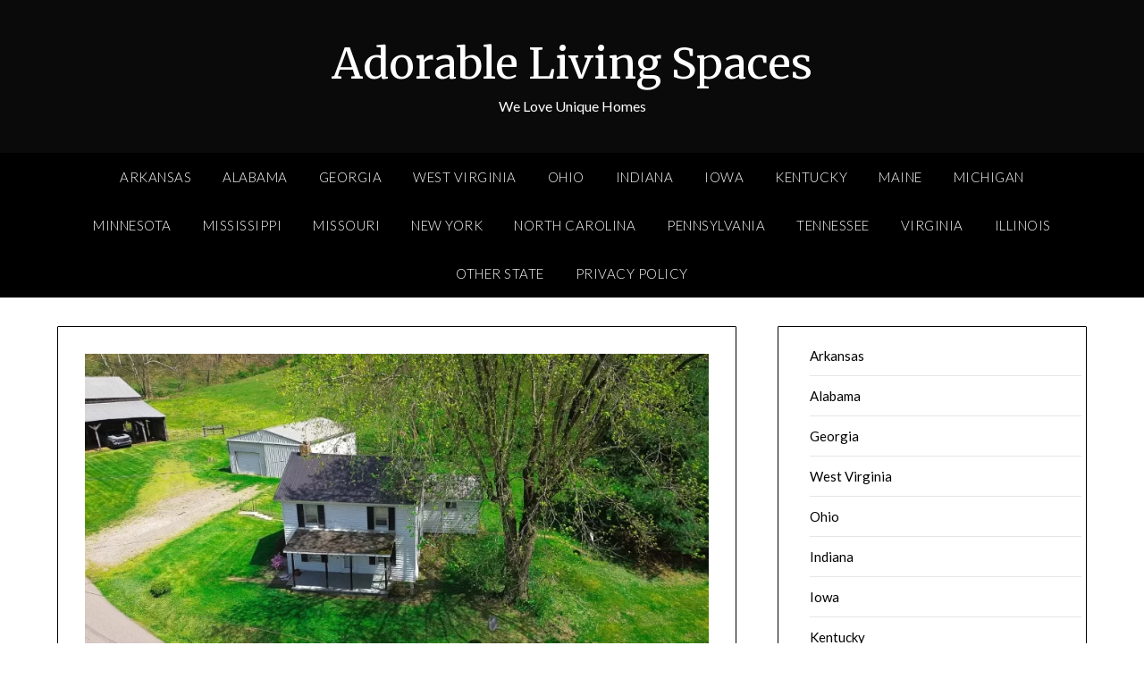

--- FILE ---
content_type: text/html; charset=UTF-8
request_url: https://adorablelivingspaces.com/lovely-homestead-on-6-acres-w-stream-130000/
body_size: 90717
content:
<!doctype html>
<html lang="en-US">
<head>
	<meta charset="UTF-8">
	<meta name="viewport" content="width=device-width, initial-scale=1">
	<link rel="profile" href="https://gmpg.org/xfn/11">
	<title>Lovely homestead on 6 acres w/ stream. $130,000 &#8211; Adorable Living Spaces</title>
<meta name='robots' content='max-image-preview:large' />
<link rel='dns-prefetch' href='//www.googletagmanager.com' />
<link rel='dns-prefetch' href='//fonts.googleapis.com' />
<link rel='dns-prefetch' href='//pagead2.googlesyndication.com' />
<link rel="alternate" type="application/rss+xml" title="Adorable Living Spaces &raquo; Feed" href="https://adorablelivingspaces.com/feed/" />
<link rel="alternate" type="application/rss+xml" title="Adorable Living Spaces &raquo; Comments Feed" href="https://adorablelivingspaces.com/comments/feed/" />
<link rel="alternate" title="oEmbed (JSON)" type="application/json+oembed" href="https://adorablelivingspaces.com/wp-json/oembed/1.0/embed?url=https%3A%2F%2Fadorablelivingspaces.com%2Flovely-homestead-on-6-acres-w-stream-130000%2F" />
<link rel="alternate" title="oEmbed (XML)" type="text/xml+oembed" href="https://adorablelivingspaces.com/wp-json/oembed/1.0/embed?url=https%3A%2F%2Fadorablelivingspaces.com%2Flovely-homestead-on-6-acres-w-stream-130000%2F&#038;format=xml" />
<style id='wp-img-auto-sizes-contain-inline-css' type='text/css'>
img:is([sizes=auto i],[sizes^="auto," i]){contain-intrinsic-size:3000px 1500px}
/*# sourceURL=wp-img-auto-sizes-contain-inline-css */
</style>
<style id='superb-addons-variable-fallbacks-inline-css' type='text/css'>
:root{--wp--preset--color--primary:#1f7cec;--wp--preset--color--primary-hover:#3993ff;--wp--preset--color--base:#fff;--wp--preset--color--featured:#0a284b;--wp--preset--color--contrast-light:#fff;--wp--preset--color--contrast-dark:#000;--wp--preset--color--mono-1:#0d3c74;--wp--preset--color--mono-2:#64748b;--wp--preset--color--mono-3:#e2e8f0;--wp--preset--color--mono-4:#f8fafc;--wp--preset--spacing--superbspacing-xxsmall:clamp(5px,1vw,10px);--wp--preset--spacing--superbspacing-xsmall:clamp(10px,2vw,20px);--wp--preset--spacing--superbspacing-small:clamp(20px,4vw,40px);--wp--preset--spacing--superbspacing-medium:clamp(30px,6vw,60px);--wp--preset--spacing--superbspacing-large:clamp(40px,8vw,80px);--wp--preset--spacing--superbspacing-xlarge:clamp(50px,10vw,100px);--wp--preset--spacing--superbspacing-xxlarge:clamp(60px,12vw,120px);--wp--preset--font-size--superbfont-tiny:clamp(10px,0.625rem + ((1vw - 3.2px) * 0.227),12px);--wp--preset--font-size--superbfont-xxsmall:clamp(12px,0.75rem + ((1vw - 3.2px) * 0.227),14px);--wp--preset--font-size--superbfont-xsmall:clamp(16px,1rem + ((1vw - 3.2px) * 1),16px);--wp--preset--font-size--superbfont-small:clamp(16px,1rem + ((1vw - 3.2px) * 0.227),18px);--wp--preset--font-size--superbfont-medium:clamp(18px,1.125rem + ((1vw - 3.2px) * 0.227),20px);--wp--preset--font-size--superbfont-large:clamp(24px,1.5rem + ((1vw - 3.2px) * 0.909),32px);--wp--preset--font-size--superbfont-xlarge:clamp(32px,2rem + ((1vw - 3.2px) * 1.818),48px);--wp--preset--font-size--superbfont-xxlarge:clamp(40px,2.5rem + ((1vw - 3.2px) * 2.727),64px)}.has-primary-color{color:var(--wp--preset--color--primary)!important}.has-primary-hover-color{color:var(--wp--preset--color--primary-hover)!important}.has-base-color{color:var(--wp--preset--color--base)!important}.has-featured-color{color:var(--wp--preset--color--featured)!important}.has-contrast-light-color{color:var(--wp--preset--color--contrast-light)!important}.has-contrast-dark-color{color:var(--wp--preset--color--contrast-dark)!important}.has-mono-1-color{color:var(--wp--preset--color--mono-1)!important}.has-mono-2-color{color:var(--wp--preset--color--mono-2)!important}.has-mono-3-color{color:var(--wp--preset--color--mono-3)!important}.has-mono-4-color{color:var(--wp--preset--color--mono-4)!important}.has-primary-background-color{background-color:var(--wp--preset--color--primary)!important}.has-primary-hover-background-color{background-color:var(--wp--preset--color--primary-hover)!important}.has-base-background-color{background-color:var(--wp--preset--color--base)!important}.has-featured-background-color{background-color:var(--wp--preset--color--featured)!important}.has-contrast-light-background-color{background-color:var(--wp--preset--color--contrast-light)!important}.has-contrast-dark-background-color{background-color:var(--wp--preset--color--contrast-dark)!important}.has-mono-1-background-color{background-color:var(--wp--preset--color--mono-1)!important}.has-mono-2-background-color{background-color:var(--wp--preset--color--mono-2)!important}.has-mono-3-background-color{background-color:var(--wp--preset--color--mono-3)!important}.has-mono-4-background-color{background-color:var(--wp--preset--color--mono-4)!important}.has-superbfont-tiny-font-size{font-size:var(--wp--preset--font-size--superbfont-tiny)!important}.has-superbfont-xxsmall-font-size{font-size:var(--wp--preset--font-size--superbfont-xxsmall)!important}.has-superbfont-xsmall-font-size{font-size:var(--wp--preset--font-size--superbfont-xsmall)!important}.has-superbfont-small-font-size{font-size:var(--wp--preset--font-size--superbfont-small)!important}.has-superbfont-medium-font-size{font-size:var(--wp--preset--font-size--superbfont-medium)!important}.has-superbfont-large-font-size{font-size:var(--wp--preset--font-size--superbfont-large)!important}.has-superbfont-xlarge-font-size{font-size:var(--wp--preset--font-size--superbfont-xlarge)!important}.has-superbfont-xxlarge-font-size{font-size:var(--wp--preset--font-size--superbfont-xxlarge)!important}
/*# sourceURL=superb-addons-variable-fallbacks-inline-css */
</style>
<style id='wp-emoji-styles-inline-css' type='text/css'>

	img.wp-smiley, img.emoji {
		display: inline !important;
		border: none !important;
		box-shadow: none !important;
		height: 1em !important;
		width: 1em !important;
		margin: 0 0.07em !important;
		vertical-align: -0.1em !important;
		background: none !important;
		padding: 0 !important;
	}
/*# sourceURL=wp-emoji-styles-inline-css */
</style>
<style id='classic-theme-styles-inline-css' type='text/css'>
/*! This file is auto-generated */
.wp-block-button__link{color:#fff;background-color:#32373c;border-radius:9999px;box-shadow:none;text-decoration:none;padding:calc(.667em + 2px) calc(1.333em + 2px);font-size:1.125em}.wp-block-file__button{background:#32373c;color:#fff;text-decoration:none}
/*# sourceURL=/wp-includes/css/classic-themes.min.css */
</style>
<style id='superb-addons-animated-heading-style-inline-css' type='text/css'>
.superbaddons-animated-heading-block{overflow:hidden}.superbaddons-animated-heading-block .superb-animated-heading-letter{display:inline-block}

/*# sourceURL=https://adorablelivingspaces.com/wp-content/plugins/superb-blocks/blocks/animated-heading/style-index.css */
</style>
<style id='superb-addons-author-box-style-inline-css' type='text/css'>
.superbaddons-authorbox{align-items:stretch;border-radius:10px;display:flex;flex-direction:row;gap:20px;padding:40px 20px}.superbaddons-authorbox-alignment-left{justify-content:flex-start}.superbaddons-authorbox-alignment-center{align-items:center;flex-direction:column;gap:0;justify-content:center;text-align:center}.superbaddons-authorbox-alignment-right{flex-direction:row-reverse;text-align:right}.superbaddons-authorbox-left{align-items:center;display:flex;flex:1;max-width:96px}.superbaddons-authorbox-right{flex:1}.superbaddons-authorbox-avatar{border-radius:50%}.superbaddons-authorbox-authorname{color:#444;font-size:32px;font-style:normal;font-weight:800;line-height:40px}.superbaddons-authorbox-authorbio{color:#7c7c7c;font-size:14px;font-style:normal;font-weight:600;line-height:19px}.superbaddons-authorbox-authorbio,.superbaddons-authorbox-authorname{margin:0}.superbaddons-authorbox-social-wrapper{align-items:flex-start;display:flex;flex-direction:row;gap:10px}.superbaddons-authorbox-social-wrapper a{margin-top:15px}

/*# sourceURL=https://adorablelivingspaces.com/wp-content/plugins/superb-blocks/blocks/author-box/style-index.css */
</style>
<style id='superb-addons-ratings-style-inline-css' type='text/css'>
.superbaddongs-ratings-overall-wrapper{display:flex;flex-direction:column}.superbaddons-ratings-overall-label{font-style:normal;font-weight:700}.superbaddons-ratings-overall-rating-wrapper{align-items:center;display:flex;flex-direction:row;gap:12px}.superbaddons-ratings-overall-rating{align-items:center;display:flex;font-style:normal;font-weight:800;gap:5px;line-height:40px}.superbaddons-ratings-stars-icons{display:flex;flex-wrap:wrap;gap:8px;position:relative}.superbaddons-ratings-single-star{align-items:center;display:flex;position:relative}.superbaddons-ratings-single-percentage-star{left:0;overflow:hidden;position:absolute;top:0}.superbaddons-ratings-ratingbar-label{font-weight:700;margin:30px 0 16px}.superbaddons-ratings-ratingbar-bar{border-radius:100px;overflow:hidden;width:100%}.superbaddons-ratings-ratingbar-bar,.superbaddons-ratings-ratingbar-bar-fill{height:10px}.superbaddons-ratings-alignment-center{text-align:center}.superbaddons-ratings-alignment-center .superbaddons-ratings-overall-rating-wrapper{justify-content:center}.superbaddons-ratings-alignment-right{text-align:right}.superbaddons-ratings-alignment-right .superbaddons-ratings-overall-rating-wrapper{flex-direction:row-reverse}

/*# sourceURL=https://adorablelivingspaces.com/wp-content/plugins/superb-blocks/blocks/ratings/style-index.css */
</style>
<style id='superb-addons-table-of-contents-style-inline-css' type='text/css'>
.superbaddons-tableofcontents{display:flex;flex-direction:column}.superbaddons-tableofcontents-alignment-center{align-items:center;text-align:center}.superbaddons-tableofcontents-alignment-right{direction:rtl}.superbaddons-tableofcontents-boxed{border-radius:10px;padding:40px 20px}.superbaddons-tableofcontents-title{font-style:normal;font-weight:800}.superbaddons-tableofcontents-text{font-style:normal;font-weight:600}.superbaddons-tableofcontents-table ol{list-style-position:inside;margin:0;padding:0}.superbaddons-tableofcontents-table ol ol{padding-left:20px}.superbaddons-tableofcontents-alignment-center .superbaddons-tableofcontents-table ol ol{padding-left:0}.superbaddons-tableofcontents-alignment-right .superbaddons-tableofcontents-table ol ol{padding-left:0;padding-right:20px}

/*# sourceURL=https://adorablelivingspaces.com/wp-content/plugins/superb-blocks/blocks/table-of-contents/style-index.css */
</style>
<style id='superb-addons-recent-posts-style-inline-css' type='text/css'>
.superbaddons-recentposts-alignment-center .superbaddons-recentposts-item-inner{flex-direction:column;justify-content:center;text-align:center}.superbaddons-recentposts-alignment-right{direction:rtl}.superbaddons-recentposts-list{list-style:none;margin:0;padding:0}.superbaddons-recentposts-list a{text-decoration:none}.superbaddons-recentposts-list a:active,.superbaddons-recentposts-list a:focus,.superbaddons-recentposts-list a:hover{color:inherit}.superbaddons-recentposts-item{margin-bottom:10px}.superbaddons-recentposts-item:last-of-type{margin-bottom:0}.superbaddons-recentposts-item-inner{align-items:center;display:flex;gap:10px}.superbaddons-recentposts-item-left,.superbaddons-recentposts-item-right{display:flex;flex-direction:column}

/*# sourceURL=https://adorablelivingspaces.com/wp-content/plugins/superb-blocks/blocks/recent-posts/style-index.css */
</style>
<style id='superb-addons-cover-image-style-inline-css' type='text/css'>
.superbaddons-coverimage-block{overflow:hidden}

/*# sourceURL=https://adorablelivingspaces.com/wp-content/plugins/superb-blocks/blocks/cover-image/style-index.css */
</style>
<style id='superb-addons-google-maps-style-inline-css' type='text/css'>
.superbaddons-google-maps-block{overflow:hidden}

/*# sourceURL=https://adorablelivingspaces.com/wp-content/plugins/superb-blocks/blocks/google-maps/style-index.css */
</style>
<style id='superb-addons-reveal-button-style-inline-css' type='text/css'>
.superb-addons-reveal-button{box-sizing:border-box;font-size:18px;padding-right:30px;position:relative}.superb-addons-reveal-button-element{background-color:var(--wp--preset--color--primary,#fff);border:1px solid var(--wp--preset--color--primary,#000);border-radius:5px;box-sizing:border-box;color:var(--wp--preset--color--contrast-light,#000);display:inline-block;line-height:1;margin:0;padding:15px 25px;position:relative;text-align:center;text-decoration:none;width:auto;z-index:1}.superb-addons-reveal-button.superb-addons-reveal-button-width-25{width:calc(25% - var(--wp--style--block-gap, .5em)*.75)}.superb-addons-reveal-button.superb-addons-reveal-button-width-50{width:calc(50% - var(--wp--style--block-gap, .5em)*.5)}.superb-addons-reveal-button.superb-addons-reveal-button-width-75{width:calc(75% - var(--wp--style--block-gap, .5em)*.25)}.superb-addons-reveal-button.superb-addons-reveal-button-width-100{flex-basis:100%;width:100%}.superb-has-custom-width .superb-addons-reveal-button-element{width:100%}.superb-addons-reveal-button-has-reveal .superb-addons-reveal-button-element.superb-addons-reveal-button-cta{border-bottom-right-radius:0!important;border-top-right-radius:0!important}.superb-addons-reveal-button-element.superb-addons-reveal-button-revealed{border-color:var(--wp--preset--color--primary,#000);border-style:dashed;display:inline-flex;gap:10px;margin-right:0;-webkit-user-select:all;-moz-user-select:all;user-select:all}.superb-addons-reveal-button-element.superb-addons-reveal-button-revealed,.superb-addons-reveal-button-teaser{align-items:center;background-color:var(--wp--preset--color--contrast-light,#fff);color:var(--wp--preset--color--primary,#000)}.superb-addons-reveal-button-teaser{border:1px dashed #000;border:1px dashed var(--wp--preset--color--primary,#000);border-radius:0 8px 8px 0;box-sizing:border-box;display:none;height:100%;justify-content:flex-end;padding:0 10px;position:absolute;right:0;top:0;-webkit-user-select:none;-moz-user-select:none;user-select:none;width:50%;z-index:0}.superb-addons-reveal-button-has-reveal .superb-addons-reveal-button-teaser{display:flex}.superb-addons-reveal-button .superb-has-teaser-text-color{color:var(--superb-addons-reveal-button-teaser-text)}.superb-addons-reveal-button .superb-has-teaser-background-color{background-color:var(--superb-addons-reveal-button-teaser-background)}.superb-addons-reveal-button:active,.superb-addons-reveal-button:focus,.superb-addons-reveal-button:hover{text-decoration:none}.superb-addons-reveal-button-element button{align-items:center;background:none;border:none;color:inherit;cursor:pointer;display:inline-flex;font-family:inherit;font-size:18px;font-weight:inherit;margin:0;padding:0;text-align:center;text-decoration:none;-webkit-user-select:none;-moz-user-select:none;user-select:none}

/*# sourceURL=https://adorablelivingspaces.com/wp-content/plugins/superb-blocks/blocks/reveal-button/style-index.css */
</style>
<style id='superb-addons-accordion-block-style-inline-css' type='text/css'>
.wp-block-superb-addons-accordion-block{background-color:#fff;border:1px solid #ddd;border-radius:4px;margin-bottom:1em;overflow:hidden}.wp-block-superb-addons-accordion-block.superb-accordion-is-open .superb-accordion-header{background-color:rgba(0,0,0,.05);border-bottom:1px solid rgba(0,0,0,.1)}.wp-block-superb-addons-accordion-block.superb-accordion-is-open .superb-accordion-header .superb-accordion-icon:before{transform:translate(-50%,-50%) rotate(45deg)}.wp-block-superb-addons-accordion-block.superb-accordion-is-open .superb-accordion-header .superb-accordion-icon:after{transform:translate(-50%,-50%) rotate(135deg)}.wp-block-superb-addons-accordion-block.superb-accordion-is-open .superb-accordion-content{display:block!important;height:auto}.wp-block-superb-addons-accordion-block .superb-accordion-header{align-items:center;background-color:rgba(0,0,0,.03);border-bottom:0 solid transparent;cursor:pointer;display:flex;justify-content:space-between;padding:15px;padding:var(--wp--preset--spacing--superbspacing-xsmall,15px);position:relative;transition:background-color .2s ease,border-bottom .2s ease}.wp-block-superb-addons-accordion-block .superb-accordion-header:hover{background-color:rgba(0,0,0,.05)}.wp-block-superb-addons-accordion-block .superb-accordion-title{flex-grow:1;font-size:1.1em;font-weight:500;margin:0}.wp-block-superb-addons-accordion-block .superb-accordion-icon{flex-shrink:0;height:24px;margin-left:10px;position:relative;width:24px}.wp-block-superb-addons-accordion-block .superb-accordion-icon:after,.wp-block-superb-addons-accordion-block .superb-accordion-icon:before{background-color:currentColor;content:"";height:2px;left:50%;position:absolute;top:50%;transition:transform .3s ease;width:12px}.wp-block-superb-addons-accordion-block .superb-accordion-icon:before{transform:translate(-50%,-50%)}.wp-block-superb-addons-accordion-block .superb-accordion-icon:after{transform:translate(-50%,-50%) rotate(90deg)}.wp-block-superb-addons-accordion-block .superb-accordion-content{height:0;overflow:hidden;padding:0;transition:height .3s ease-in-out}.wp-block-superb-addons-accordion-block .superb-accordion-content .superb-accordion-content-wrapper{padding:15px;padding:var(--wp--preset--spacing--superbspacing-xsmall,15px)}

/*# sourceURL=https://adorablelivingspaces.com/wp-content/plugins/superb-blocks/blocks/accordion/style-index.css */
</style>
<style id='global-styles-inline-css' type='text/css'>
:root{--wp--preset--aspect-ratio--square: 1;--wp--preset--aspect-ratio--4-3: 4/3;--wp--preset--aspect-ratio--3-4: 3/4;--wp--preset--aspect-ratio--3-2: 3/2;--wp--preset--aspect-ratio--2-3: 2/3;--wp--preset--aspect-ratio--16-9: 16/9;--wp--preset--aspect-ratio--9-16: 9/16;--wp--preset--color--black: #000000;--wp--preset--color--cyan-bluish-gray: #abb8c3;--wp--preset--color--white: #ffffff;--wp--preset--color--pale-pink: #f78da7;--wp--preset--color--vivid-red: #cf2e2e;--wp--preset--color--luminous-vivid-orange: #ff6900;--wp--preset--color--luminous-vivid-amber: #fcb900;--wp--preset--color--light-green-cyan: #7bdcb5;--wp--preset--color--vivid-green-cyan: #00d084;--wp--preset--color--pale-cyan-blue: #8ed1fc;--wp--preset--color--vivid-cyan-blue: #0693e3;--wp--preset--color--vivid-purple: #9b51e0;--wp--preset--gradient--vivid-cyan-blue-to-vivid-purple: linear-gradient(135deg,rgb(6,147,227) 0%,rgb(155,81,224) 100%);--wp--preset--gradient--light-green-cyan-to-vivid-green-cyan: linear-gradient(135deg,rgb(122,220,180) 0%,rgb(0,208,130) 100%);--wp--preset--gradient--luminous-vivid-amber-to-luminous-vivid-orange: linear-gradient(135deg,rgb(252,185,0) 0%,rgb(255,105,0) 100%);--wp--preset--gradient--luminous-vivid-orange-to-vivid-red: linear-gradient(135deg,rgb(255,105,0) 0%,rgb(207,46,46) 100%);--wp--preset--gradient--very-light-gray-to-cyan-bluish-gray: linear-gradient(135deg,rgb(238,238,238) 0%,rgb(169,184,195) 100%);--wp--preset--gradient--cool-to-warm-spectrum: linear-gradient(135deg,rgb(74,234,220) 0%,rgb(151,120,209) 20%,rgb(207,42,186) 40%,rgb(238,44,130) 60%,rgb(251,105,98) 80%,rgb(254,248,76) 100%);--wp--preset--gradient--blush-light-purple: linear-gradient(135deg,rgb(255,206,236) 0%,rgb(152,150,240) 100%);--wp--preset--gradient--blush-bordeaux: linear-gradient(135deg,rgb(254,205,165) 0%,rgb(254,45,45) 50%,rgb(107,0,62) 100%);--wp--preset--gradient--luminous-dusk: linear-gradient(135deg,rgb(255,203,112) 0%,rgb(199,81,192) 50%,rgb(65,88,208) 100%);--wp--preset--gradient--pale-ocean: linear-gradient(135deg,rgb(255,245,203) 0%,rgb(182,227,212) 50%,rgb(51,167,181) 100%);--wp--preset--gradient--electric-grass: linear-gradient(135deg,rgb(202,248,128) 0%,rgb(113,206,126) 100%);--wp--preset--gradient--midnight: linear-gradient(135deg,rgb(2,3,129) 0%,rgb(40,116,252) 100%);--wp--preset--font-size--small: 13px;--wp--preset--font-size--medium: 20px;--wp--preset--font-size--large: 36px;--wp--preset--font-size--x-large: 42px;--wp--preset--spacing--20: 0.44rem;--wp--preset--spacing--30: 0.67rem;--wp--preset--spacing--40: 1rem;--wp--preset--spacing--50: 1.5rem;--wp--preset--spacing--60: 2.25rem;--wp--preset--spacing--70: 3.38rem;--wp--preset--spacing--80: 5.06rem;--wp--preset--shadow--natural: 6px 6px 9px rgba(0, 0, 0, 0.2);--wp--preset--shadow--deep: 12px 12px 50px rgba(0, 0, 0, 0.4);--wp--preset--shadow--sharp: 6px 6px 0px rgba(0, 0, 0, 0.2);--wp--preset--shadow--outlined: 6px 6px 0px -3px rgb(255, 255, 255), 6px 6px rgb(0, 0, 0);--wp--preset--shadow--crisp: 6px 6px 0px rgb(0, 0, 0);}:where(.is-layout-flex){gap: 0.5em;}:where(.is-layout-grid){gap: 0.5em;}body .is-layout-flex{display: flex;}.is-layout-flex{flex-wrap: wrap;align-items: center;}.is-layout-flex > :is(*, div){margin: 0;}body .is-layout-grid{display: grid;}.is-layout-grid > :is(*, div){margin: 0;}:where(.wp-block-columns.is-layout-flex){gap: 2em;}:where(.wp-block-columns.is-layout-grid){gap: 2em;}:where(.wp-block-post-template.is-layout-flex){gap: 1.25em;}:where(.wp-block-post-template.is-layout-grid){gap: 1.25em;}.has-black-color{color: var(--wp--preset--color--black) !important;}.has-cyan-bluish-gray-color{color: var(--wp--preset--color--cyan-bluish-gray) !important;}.has-white-color{color: var(--wp--preset--color--white) !important;}.has-pale-pink-color{color: var(--wp--preset--color--pale-pink) !important;}.has-vivid-red-color{color: var(--wp--preset--color--vivid-red) !important;}.has-luminous-vivid-orange-color{color: var(--wp--preset--color--luminous-vivid-orange) !important;}.has-luminous-vivid-amber-color{color: var(--wp--preset--color--luminous-vivid-amber) !important;}.has-light-green-cyan-color{color: var(--wp--preset--color--light-green-cyan) !important;}.has-vivid-green-cyan-color{color: var(--wp--preset--color--vivid-green-cyan) !important;}.has-pale-cyan-blue-color{color: var(--wp--preset--color--pale-cyan-blue) !important;}.has-vivid-cyan-blue-color{color: var(--wp--preset--color--vivid-cyan-blue) !important;}.has-vivid-purple-color{color: var(--wp--preset--color--vivid-purple) !important;}.has-black-background-color{background-color: var(--wp--preset--color--black) !important;}.has-cyan-bluish-gray-background-color{background-color: var(--wp--preset--color--cyan-bluish-gray) !important;}.has-white-background-color{background-color: var(--wp--preset--color--white) !important;}.has-pale-pink-background-color{background-color: var(--wp--preset--color--pale-pink) !important;}.has-vivid-red-background-color{background-color: var(--wp--preset--color--vivid-red) !important;}.has-luminous-vivid-orange-background-color{background-color: var(--wp--preset--color--luminous-vivid-orange) !important;}.has-luminous-vivid-amber-background-color{background-color: var(--wp--preset--color--luminous-vivid-amber) !important;}.has-light-green-cyan-background-color{background-color: var(--wp--preset--color--light-green-cyan) !important;}.has-vivid-green-cyan-background-color{background-color: var(--wp--preset--color--vivid-green-cyan) !important;}.has-pale-cyan-blue-background-color{background-color: var(--wp--preset--color--pale-cyan-blue) !important;}.has-vivid-cyan-blue-background-color{background-color: var(--wp--preset--color--vivid-cyan-blue) !important;}.has-vivid-purple-background-color{background-color: var(--wp--preset--color--vivid-purple) !important;}.has-black-border-color{border-color: var(--wp--preset--color--black) !important;}.has-cyan-bluish-gray-border-color{border-color: var(--wp--preset--color--cyan-bluish-gray) !important;}.has-white-border-color{border-color: var(--wp--preset--color--white) !important;}.has-pale-pink-border-color{border-color: var(--wp--preset--color--pale-pink) !important;}.has-vivid-red-border-color{border-color: var(--wp--preset--color--vivid-red) !important;}.has-luminous-vivid-orange-border-color{border-color: var(--wp--preset--color--luminous-vivid-orange) !important;}.has-luminous-vivid-amber-border-color{border-color: var(--wp--preset--color--luminous-vivid-amber) !important;}.has-light-green-cyan-border-color{border-color: var(--wp--preset--color--light-green-cyan) !important;}.has-vivid-green-cyan-border-color{border-color: var(--wp--preset--color--vivid-green-cyan) !important;}.has-pale-cyan-blue-border-color{border-color: var(--wp--preset--color--pale-cyan-blue) !important;}.has-vivid-cyan-blue-border-color{border-color: var(--wp--preset--color--vivid-cyan-blue) !important;}.has-vivid-purple-border-color{border-color: var(--wp--preset--color--vivid-purple) !important;}.has-vivid-cyan-blue-to-vivid-purple-gradient-background{background: var(--wp--preset--gradient--vivid-cyan-blue-to-vivid-purple) !important;}.has-light-green-cyan-to-vivid-green-cyan-gradient-background{background: var(--wp--preset--gradient--light-green-cyan-to-vivid-green-cyan) !important;}.has-luminous-vivid-amber-to-luminous-vivid-orange-gradient-background{background: var(--wp--preset--gradient--luminous-vivid-amber-to-luminous-vivid-orange) !important;}.has-luminous-vivid-orange-to-vivid-red-gradient-background{background: var(--wp--preset--gradient--luminous-vivid-orange-to-vivid-red) !important;}.has-very-light-gray-to-cyan-bluish-gray-gradient-background{background: var(--wp--preset--gradient--very-light-gray-to-cyan-bluish-gray) !important;}.has-cool-to-warm-spectrum-gradient-background{background: var(--wp--preset--gradient--cool-to-warm-spectrum) !important;}.has-blush-light-purple-gradient-background{background: var(--wp--preset--gradient--blush-light-purple) !important;}.has-blush-bordeaux-gradient-background{background: var(--wp--preset--gradient--blush-bordeaux) !important;}.has-luminous-dusk-gradient-background{background: var(--wp--preset--gradient--luminous-dusk) !important;}.has-pale-ocean-gradient-background{background: var(--wp--preset--gradient--pale-ocean) !important;}.has-electric-grass-gradient-background{background: var(--wp--preset--gradient--electric-grass) !important;}.has-midnight-gradient-background{background: var(--wp--preset--gradient--midnight) !important;}.has-small-font-size{font-size: var(--wp--preset--font-size--small) !important;}.has-medium-font-size{font-size: var(--wp--preset--font-size--medium) !important;}.has-large-font-size{font-size: var(--wp--preset--font-size--large) !important;}.has-x-large-font-size{font-size: var(--wp--preset--font-size--x-large) !important;}
:where(.wp-block-post-template.is-layout-flex){gap: 1.25em;}:where(.wp-block-post-template.is-layout-grid){gap: 1.25em;}
:where(.wp-block-term-template.is-layout-flex){gap: 1.25em;}:where(.wp-block-term-template.is-layout-grid){gap: 1.25em;}
:where(.wp-block-columns.is-layout-flex){gap: 2em;}:where(.wp-block-columns.is-layout-grid){gap: 2em;}
:root :where(.wp-block-pullquote){font-size: 1.5em;line-height: 1.6;}
/*# sourceURL=global-styles-inline-css */
</style>
<link rel='stylesheet' id='superb-addons-patterns-css' href='https://adorablelivingspaces.com/wp-content/plugins/superb-blocks/assets/css/patterns.min.css?ver=3.6.2' type='text/css' media='all' />
<link rel='stylesheet' id='superb-addons-enhancements-css' href='https://adorablelivingspaces.com/wp-content/plugins/superb-blocks/assets/css/enhancements.min.css?ver=3.6.2' type='text/css' media='all' />
<link rel='stylesheet' id='font-awesome-css' href='https://adorablelivingspaces.com/wp-content/plugins/elementor/assets/lib/font-awesome/css/font-awesome.min.css?ver=4.7.0' type='text/css' media='all' />
<link rel='stylesheet' id='lifestylepress-style-css' href='https://adorablelivingspaces.com/wp-content/themes/lifestylepress/style.css?ver=6.9' type='text/css' media='all' />
<link rel='stylesheet' id='lifestylepress-google-fonts-css' href='//fonts.googleapis.com/css?family=Lato%3A300%2C400%2C700%2C900%7CMerriweather%3A400%2C700&#038;ver=6.9' type='text/css' media='all' />
<link rel='stylesheet' id='elementor-icons-css' href='https://adorablelivingspaces.com/wp-content/plugins/elementor/assets/lib/eicons/css/elementor-icons.min.css?ver=5.45.0' type='text/css' media='all' />
<link rel='stylesheet' id='elementor-frontend-css' href='https://adorablelivingspaces.com/wp-content/plugins/elementor/assets/css/frontend.min.css?ver=3.34.1' type='text/css' media='all' />
<link rel='stylesheet' id='elementor-post-2848-css' href='https://adorablelivingspaces.com/wp-content/uploads/elementor/css/post-2848.css?ver=1768253855' type='text/css' media='all' />
<link rel='stylesheet' id='font-awesome-5-all-css' href='https://adorablelivingspaces.com/wp-content/plugins/elementor/assets/lib/font-awesome/css/all.min.css?ver=3.34.1' type='text/css' media='all' />
<link rel='stylesheet' id='font-awesome-4-shim-css' href='https://adorablelivingspaces.com/wp-content/plugins/elementor/assets/lib/font-awesome/css/v4-shims.min.css?ver=3.34.1' type='text/css' media='all' />
<link rel='stylesheet' id='widget-image-css' href='https://adorablelivingspaces.com/wp-content/plugins/elementor/assets/css/widget-image.min.css?ver=3.34.1' type='text/css' media='all' />
<link rel='stylesheet' id='elementor-post-43764-css' href='https://adorablelivingspaces.com/wp-content/uploads/elementor/css/post-43764.css?ver=1768263799' type='text/css' media='all' />
<link rel='stylesheet' id='elementor-gf-local-roboto-css' href='https://adorablelivingspaces.com/wp-content/uploads/elementor/google-fonts/css/roboto.css?ver=1742287457' type='text/css' media='all' />
<link rel='stylesheet' id='elementor-gf-local-robotoslab-css' href='https://adorablelivingspaces.com/wp-content/uploads/elementor/google-fonts/css/robotoslab.css?ver=1742287466' type='text/css' media='all' />
<script type="text/javascript" src="https://adorablelivingspaces.com/wp-includes/js/jquery/jquery.min.js?ver=3.7.1" id="jquery-core-js"></script>
<script type="text/javascript" src="https://adorablelivingspaces.com/wp-includes/js/jquery/jquery-migrate.min.js?ver=3.4.1" id="jquery-migrate-js"></script>
<script type="text/javascript" id="jquery-js-after">
/* <![CDATA[ */
jQuery(document).ready(function() {
	jQuery(".9a69b6a56491cd7f7f637b92d66836cc").click(function() {
		jQuery.post(
			"https://adorablelivingspaces.com/wp-admin/admin-ajax.php", {
				"action": "quick_adsense_onpost_ad_click",
				"quick_adsense_onpost_ad_index": jQuery(this).attr("data-index"),
				"quick_adsense_nonce": "4b9dda8ac4",
			}, function(response) { }
		);
	});
});

//# sourceURL=jquery-js-after
/* ]]> */
</script>

<!-- Google tag (gtag.js) snippet added by Site Kit -->
<!-- Google Analytics snippet added by Site Kit -->
<script type="text/javascript" src="https://www.googletagmanager.com/gtag/js?id=GT-MQX63VS" id="google_gtagjs-js" async></script>
<script type="text/javascript" id="google_gtagjs-js-after">
/* <![CDATA[ */
window.dataLayer = window.dataLayer || [];function gtag(){dataLayer.push(arguments);}
gtag("set","linker",{"domains":["adorablelivingspaces.com"]});
gtag("js", new Date());
gtag("set", "developer_id.dZTNiMT", true);
gtag("config", "GT-MQX63VS");
 window._googlesitekit = window._googlesitekit || {}; window._googlesitekit.throttledEvents = []; window._googlesitekit.gtagEvent = (name, data) => { var key = JSON.stringify( { name, data } ); if ( !! window._googlesitekit.throttledEvents[ key ] ) { return; } window._googlesitekit.throttledEvents[ key ] = true; setTimeout( () => { delete window._googlesitekit.throttledEvents[ key ]; }, 5 ); gtag( "event", name, { ...data, event_source: "site-kit" } ); }; 
//# sourceURL=google_gtagjs-js-after
/* ]]> */
</script>
<script type="text/javascript" src="https://adorablelivingspaces.com/wp-content/plugins/elementor/assets/lib/font-awesome/js/v4-shims.min.js?ver=3.34.1" id="font-awesome-4-shim-js"></script>
<link rel="https://api.w.org/" href="https://adorablelivingspaces.com/wp-json/" /><link rel="alternate" title="JSON" type="application/json" href="https://adorablelivingspaces.com/wp-json/wp/v2/posts/43764" /><link rel="EditURI" type="application/rsd+xml" title="RSD" href="https://adorablelivingspaces.com/xmlrpc.php?rsd" />
<meta name="generator" content="WordPress 6.9" />
<link rel="canonical" href="https://adorablelivingspaces.com/lovely-homestead-on-6-acres-w-stream-130000/" />
<link rel='shortlink' href='https://adorablelivingspaces.com/?p=43764' />
<meta name="generator" content="Site Kit by Google 1.170.0" /><meta property="fb:pages" content="1868089396762335" />
<meta name="p:domain_verify" content="5ae34b62235ba3efebac1eeb5b662a34"/>
		<style type="text/css">
			body, .site, .swidgets-wrap h3, .post-data-text { background: #ffffff; }
			.site-title a, .site-description { color: ; }
			.sheader { background-color: #0a0a0a; }
			.super-menu, #smobile-menu, .primary-menu, .primary-menu ul li ul.children, .primary-menu ul li ul.sub-menu { background-color: ; }
			.main-navigation ul li a, .main-navigation ul li .sub-arrow, .super-menu .toggle-mobile-menu, .mobile-menu-active .smenu-hide { color: ; }
			#smobile-menu.show .main-navigation ul ul.children.active, #smobile-menu.show .main-navigation ul ul.sub-menu.active, #smobile-menu.show .main-navigation ul li, .smenu-hide.toggle-mobile-menu.menu-toggle, #smobile-menu.show .main-navigation ul li, .primary-menu ul li ul.children li, .primary-menu ul li ul.sub-menu li { border-color: ; border-bottom-color: ; }
			#secondary .widget h3, #secondary .widget h3 a, #secondary .widget h4, #secondary .widget h1, #secondary .widget h2, #secondary .widget h5, #secondary .widget h6 { color: #0a0000; }
			#secondary .widget a, #secondary a, #secondary .widget li a , #secondary span.sub-arrow{ color: ; }
			#secondary, #secondary .widget, #secondary .widget p, #secondary .widget li, .widget time.rpwe-time.published { color: ; }
			#secondary .swidgets-wrap, #secondary .widget ul li, .featured-sidebar .search-field { border-color: ; }
			.site-info, .footer-column-three input.search-submit, .footer-column-three p, .footer-column-three li, .footer-column-three td, .footer-column-three th, .footer-column-three caption { color: ; }
			.footer-column-three h3, .footer-column-three h4, .footer-column-three h5, .footer-column-three h6, .footer-column-three h1, .footer-column-three h2, .footer-column-three h4, .footer-column-three h3 a { color: ; }
			.footer-column-three a, .footer-column-three li a, .footer-column-three .widget a, .footer-column-three .sub-arrow { color: ; }
			.footer-column-three h3:after { background: ; }
			.site-info, .widget ul li, .footer-column-three input.search-field, .footer-column-three input.search-submit { border-color: ; }
			.site-footer { background-color: ; }
			.archive .page-header h1, .blogposts-list h2 a, .blogposts-list h2 a:hover, .blogposts-list h2 a:active, .search-results h1.page-title { color: ; }
			.blogposts-list .post-data-text, .blogposts-list .post-data-text a{ color: ; }
			.blogposts-list p { color: ; }
			.page-numbers li a, .blogposts-list .blogpost-button { background: ; }
			.page-numbers li a, .blogposts-list .blogpost-button, span.page-numbers.dots, .page-numbers.current, .page-numbers li a:hover { color: ; }
			.archive .page-header h1, .search-results h1.page-title, .blogposts-list.fbox, span.page-numbers.dots, .page-numbers li a, .page-numbers.current { border-color: ; }
			.blogposts-list .post-data-divider { background: ; }
			.page .comments-area .comment-author, .page .comments-area .comment-author a, .page .comments-area .comments-title, .page .content-area h1, .page .content-area h2, .page .content-area h3, .page .content-area h4, .page .content-area h5, .page .content-area h6, .page .content-area th, .single  .comments-area .comment-author, .single .comments-area .comment-author a, .single .comments-area .comments-title, .single .content-area h1, .single .content-area h2, .single .content-area h3, .single .content-area h4, .single .content-area h5, .single .content-area h6, .single .content-area th, .search-no-results h1, .error404 h1 { color: ; }
			.single .post-data-text, .page .post-data-text, .page .post-data-text a, .single .post-data-text a, .comments-area .comment-meta .comment-metadata a { color: ; }
			.page .content-area p, .page article, .page .content-area table, .page .content-area dd, .page .content-area dt, .page .content-area address, .page .content-area .entry-content, .page .content-area li, .page .content-area ol, .single .content-area p, .single article, .single .content-area table, .single .content-area dd, .single .content-area dt, .single .content-area address, .single .entry-content, .single .content-area li, .single .content-area ol, .search-no-results .page-content p { color: ; }
			.single .entry-content a, .page .entry-content a, .comment-content a, .comments-area .reply a, .logged-in-as a, .comments-area .comment-respond a { color: ; }
			.comments-area p.form-submit input { background: ; }
			.error404 .page-content p, .error404 input.search-submit, .search-no-results input.search-submit { color: ; }
			.page .comments-area, .page article.fbox, .page article tr, .page .comments-area ol.comment-list ol.children li, .page .comments-area ol.comment-list .comment, .single .comments-area, .single article.fbox, .single article tr, .comments-area ol.comment-list ol.children li, .comments-area ol.comment-list .comment, .error404 main#main, .error404 .search-form label, .search-no-results .search-form label, .error404 input.search-submit, .search-no-results input.search-submit, .error404 main#main, .search-no-results section.fbox.no-results.not-found{ border-color: ; }
			.single .post-data-divider, .page .post-data-divider { background: ; }
			.single .comments-area p.form-submit input, .page .comments-area p.form-submit input { color: ; }
			.bottom-header-wrapper { background: ; }
			.bottom-header-wrapper *{ color: ; }
			.header-widget a, .header-widget li a, .header-widget i.fa { color: ; }
			.header-widget, .header-widget p, .header-widget li, .header-widget .textwidget { color: ; }
			.header-widget .widget-title, .header-widget h1, .header-widget h3, .header-widget h2, .header-widget h4, .header-widget h5, .header-widget h6{ color: ; }
			.header-widget.swidgets-wrap, .header-widget ul li, .header-widget .search-field { border-color: ; }
		</style>
		
<!-- Google AdSense meta tags added by Site Kit -->
<meta name="google-adsense-platform-account" content="ca-host-pub-2644536267352236">
<meta name="google-adsense-platform-domain" content="sitekit.withgoogle.com">
<!-- End Google AdSense meta tags added by Site Kit -->
<meta name="generator" content="Elementor 3.34.1; features: additional_custom_breakpoints; settings: css_print_method-external, google_font-enabled, font_display-auto">
			<style>
				.e-con.e-parent:nth-of-type(n+4):not(.e-lazyloaded):not(.e-no-lazyload),
				.e-con.e-parent:nth-of-type(n+4):not(.e-lazyloaded):not(.e-no-lazyload) * {
					background-image: none !important;
				}
				@media screen and (max-height: 1024px) {
					.e-con.e-parent:nth-of-type(n+3):not(.e-lazyloaded):not(.e-no-lazyload),
					.e-con.e-parent:nth-of-type(n+3):not(.e-lazyloaded):not(.e-no-lazyload) * {
						background-image: none !important;
					}
				}
				@media screen and (max-height: 640px) {
					.e-con.e-parent:nth-of-type(n+2):not(.e-lazyloaded):not(.e-no-lazyload),
					.e-con.e-parent:nth-of-type(n+2):not(.e-lazyloaded):not(.e-no-lazyload) * {
						background-image: none !important;
					}
				}
			</style>
			<style type="text/css">
	.site-title a,
	.site-description,
	.site-title a {
		color: #ffffff;
	}
	
	"
		</style>

<!-- Google AdSense snippet added by Site Kit -->
<script type="text/javascript" async="async" src="https://pagead2.googlesyndication.com/pagead/js/adsbygoogle.js?client=ca-pub-8260422313033477&amp;host=ca-host-pub-2644536267352236" crossorigin="anonymous"></script>

<!-- End Google AdSense snippet added by Site Kit -->
<link rel="icon" href="https://adorablelivingspaces.com/wp-content/uploads/2021/01/cropped-logo-32x32.jpg" sizes="32x32" />
<link rel="icon" href="https://adorablelivingspaces.com/wp-content/uploads/2021/01/cropped-logo-192x192.jpg" sizes="192x192" />
<link rel="apple-touch-icon" href="https://adorablelivingspaces.com/wp-content/uploads/2021/01/cropped-logo-180x180.jpg" />
<meta name="msapplication-TileImage" content="https://adorablelivingspaces.com/wp-content/uploads/2021/01/cropped-logo-270x270.jpg" />
</head>

<body data-rsssl=1 class="wp-singular post-template-default single single-post postid-43764 single-format-standard wp-theme-lifestylepress masthead-fixed elementor-default elementor-kit-2848 elementor-page elementor-page-43764">
	
	<a class="skip-link screen-reader-text" href="#content">Skip to content</a>


	<div id="page" class="site">

		<header id="masthead" class="sheader site-header clearfix">
			<div class="content-wrap">

				
					<div class="site-branding">

													<p class="site-title"><a href="https://adorablelivingspaces.com/" rel="home">Adorable Living Spaces</a></p>
														<p class="site-description">We Love Unique Homes</p>
							
						</div><!-- .site-branding -->

						
					</div>
					<nav id="primary-site-navigation" class="primary-menu main-navigation clearfix">

						<a href="#" id="pull" class="smenu-hide toggle-mobile-menu menu-toggle" aria-controls="secondary-menu" aria-expanded="false">Menu</a>

						<div class="content-wrap text-center">
							<div class="center-main-menu">
								<div class="menu-social-links-menu-container"><ul id="primary-menu" class="pmenu"><li id="menu-item-50168" class="menu-item menu-item-type-taxonomy menu-item-object-category menu-item-50168"><a href="https://adorablelivingspaces.com/category/arkansas/">Arkansas</a></li>
<li id="menu-item-50169" class="menu-item menu-item-type-taxonomy menu-item-object-category menu-item-50169"><a href="https://adorablelivingspaces.com/category/alabama/">Alabama</a></li>
<li id="menu-item-50171" class="menu-item menu-item-type-taxonomy menu-item-object-category menu-item-50171"><a href="https://adorablelivingspaces.com/category/georgia/">Georgia</a></li>
<li id="menu-item-50172" class="menu-item menu-item-type-taxonomy menu-item-object-category menu-item-50172"><a href="https://adorablelivingspaces.com/category/west-virginia/">West Virginia</a></li>
<li id="menu-item-50173" class="menu-item menu-item-type-taxonomy menu-item-object-category menu-item-50173"><a href="https://adorablelivingspaces.com/category/ohio/">Ohio</a></li>
<li id="menu-item-50174" class="menu-item menu-item-type-taxonomy menu-item-object-category menu-item-50174"><a href="https://adorablelivingspaces.com/category/indiana/">Indiana</a></li>
<li id="menu-item-50175" class="menu-item menu-item-type-taxonomy menu-item-object-category menu-item-50175"><a href="https://adorablelivingspaces.com/category/iowa/">Iowa</a></li>
<li id="menu-item-50177" class="menu-item menu-item-type-taxonomy menu-item-object-category menu-item-50177"><a href="https://adorablelivingspaces.com/category/kentucky/">Kentucky</a></li>
<li id="menu-item-50178" class="menu-item menu-item-type-taxonomy menu-item-object-category menu-item-50178"><a href="https://adorablelivingspaces.com/category/maine/">Maine</a></li>
<li id="menu-item-50179" class="menu-item menu-item-type-taxonomy menu-item-object-category menu-item-50179"><a href="https://adorablelivingspaces.com/category/michigan/">Michigan</a></li>
<li id="menu-item-50180" class="menu-item menu-item-type-taxonomy menu-item-object-category menu-item-50180"><a href="https://adorablelivingspaces.com/category/minnesota/">Minnesota</a></li>
<li id="menu-item-50181" class="menu-item menu-item-type-taxonomy menu-item-object-category menu-item-50181"><a href="https://adorablelivingspaces.com/category/mississippi/">Mississippi</a></li>
<li id="menu-item-50182" class="menu-item menu-item-type-taxonomy menu-item-object-category menu-item-50182"><a href="https://adorablelivingspaces.com/category/missouri/">Missouri</a></li>
<li id="menu-item-50183" class="menu-item menu-item-type-taxonomy menu-item-object-category menu-item-50183"><a href="https://adorablelivingspaces.com/category/new-york/">New York</a></li>
<li id="menu-item-50184" class="menu-item menu-item-type-taxonomy menu-item-object-category menu-item-50184"><a href="https://adorablelivingspaces.com/category/north-carolina/">North Carolina</a></li>
<li id="menu-item-50185" class="menu-item menu-item-type-taxonomy menu-item-object-category menu-item-50185"><a href="https://adorablelivingspaces.com/category/pennsylvania/">Pennsylvania</a></li>
<li id="menu-item-50187" class="menu-item menu-item-type-taxonomy menu-item-object-category menu-item-50187"><a href="https://adorablelivingspaces.com/category/tennessee/">Tennessee</a></li>
<li id="menu-item-50188" class="menu-item menu-item-type-taxonomy menu-item-object-category menu-item-50188"><a href="https://adorablelivingspaces.com/category/virginia/">Virginia</a></li>
<li id="menu-item-50189" class="menu-item menu-item-type-taxonomy menu-item-object-category menu-item-50189"><a href="https://adorablelivingspaces.com/category/illinois/">Illinois</a></li>
<li id="menu-item-50191" class="menu-item menu-item-type-taxonomy menu-item-object-category menu-item-50191"><a href="https://adorablelivingspaces.com/category/other-state/">Other State</a></li>
<li id="menu-item-22018" class="menu-item menu-item-type-post_type menu-item-object-page menu-item-home menu-item-privacy-policy current_page_parent menu-item-22018"><a rel="privacy-policy" href="https://adorablelivingspaces.com/privacy-policy/">Privacy Policy</a></li>
</ul></div>								</div>
							</div>

						</nav><!-- #primary-site-navigation -->

						<div class="super-menu clearfix">
							<div class="super-menu-inner">
								<a href="#" id="pull" class="toggle-mobile-menu menu-toggle" aria-controls="secondary-menu" aria-expanded="false">Menu</a>
							</div>
						</div>

						<div id="mobile-menu-overlay"></div>

					</header>


					<!-- Image banner -->
										</div>
					<!-- Image banner -->



					<div class="content-wrap">
						<div class="header-widgets-wrapper">
							
							
													</div>
					</div>

					<div id="content" class="site-content clearfix">
						<div class="content-wrap">

	<div id="primary" class="featured-content content-area">
		<main id="main" class="site-main">

		
<article id="post-43764" class="posts-entry fbox post-43764 post type-post status-publish format-standard has-post-thumbnail hentry category-dreamy-homes">
				<div class="featured-thumbnail">
			<a href="https://adorablelivingspaces.com/lovely-homestead-on-6-acres-w-stream-130000/" rel="bookmark"><img fetchpriority="high" width="850" height="478" src="https://adorablelivingspaces.com/wp-content/uploads/2024/04/1-88-850x478.webp" class="attachment-lifestylepress-slider size-lifestylepress-slider wp-post-image" alt="" decoding="async" srcset="https://adorablelivingspaces.com/wp-content/uploads/2024/04/1-88-850x478.webp 850w, https://adorablelivingspaces.com/wp-content/uploads/2024/04/1-88-300x169.webp 300w, https://adorablelivingspaces.com/wp-content/uploads/2024/04/1-88-1024x576.webp 1024w, https://adorablelivingspaces.com/wp-content/uploads/2024/04/1-88-768x432.webp 768w, https://adorablelivingspaces.com/wp-content/uploads/2024/04/1-88.webp 1536w" sizes="(max-width: 850px) 100vw, 850px" /></a>
		</div>
		<header class="entry-header">
		<h1 class="entry-title">Lovely homestead on 6 acres w/ stream. $130,000</h1>		<div class="entry-meta">
			<div class="blog-data-wrapper">
				<div class="post-data-divider"></div>
				<div class="post-data-positioning">
					<div class="post-data-text">
						<span class="posted-on">Posted on <a href="https://adorablelivingspaces.com/lovely-homestead-on-6-acres-w-stream-130000/" rel="bookmark"><time class="entry-date published" datetime="2024-04-25T09:54:45+00:00">April 25, 2024</time><time class="updated" datetime="2024-04-25T09:58:53+00:00">April 25, 2024</time></a></span><span class="byline"> by <span class="author vcard"><a class="url fn n" href="https://adorablelivingspaces.com/author/borjan/">Adorable Living Spaces</a></span></span>					</div>
				</div>
			</div>
		</div><!-- .entry-meta -->
			</header><!-- .entry-header -->

	<div class="entry-content">
		<div class="9a69b6a56491cd7f7f637b92d66836cc" data-index="1" style="float: none; margin:10px 0 10px 0; text-align:center;">
<script async src="//pagead2.googlesyndication.com/pagead/js/adsbygoogle.js"></script>
<!-- new -->
<ins class="adsbygoogle"
     style="display:inline-block;width:336px;height:280px"
     data-ad-client="ca-pub-8260422313033477"
     data-ad-slot="1181902776"></ins>
<script>
(adsbygoogle = window.adsbygoogle || []).push({});
</script>
</div>
		<div data-elementor-type="wp-post" data-elementor-id="43764" class="elementor elementor-43764">
						<section class="elementor-section elementor-top-section elementor-element elementor-element-097f709 elementor-section-boxed elementor-section-height-default elementor-section-height-default" data-id="097f709" data-element_type="section">
						<div class="elementor-container elementor-column-gap-default">
					<div class="elementor-column elementor-col-100 elementor-top-column elementor-element elementor-element-00b18c9" data-id="00b18c9" data-element_type="column">
			<div class="elementor-widget-wrap elementor-element-populated">
						<div class="elementor-element elementor-element-7e5f7ee elementor-widget elementor-widget-text-editor" data-id="7e5f7ee" data-element_type="widget" data-widget_type="text-editor.default">
				<div class="elementor-widget-container">
									<p><span style="font-weight: 400;">You’ll find this adorable homestead in Crown City, OH on 6 acres of land. Located near Huntington and Gallipolis, OH. The property features a huge pole barn, another large barn for storage, lots of garden space and attached garage. There is a stream on-site. The farmhouse needs little TLC. It consists of three bedrooms, full bathroom, a crawl space basement, kitchen, living room, laundry room and 1,284 sq ft. There are hardwood floors in the rooms, propane heating and wall/window units for cooling. The exterior features a covered porch to enjoy the scenic views. The lot has well water and a private septic.</span></p><p><span style="font-weight: 400;">Price $130,000.</span></p><p><span style="font-weight: 400;">If you need more info contact the listing agent from the Zillow link below the photos.</span></p><div class="9a69b6a56491cd7f7f637b92d66836cc" data-index="2" style="float: none; margin:10px 0 10px 0; text-align:center;">
<script async src="//pagead2.googlesyndication.com/pagead/js/adsbygoogle.js"></script>
<!-- new1 -->
<ins class="adsbygoogle"
     style="display:inline-block;width:300px;height:600px"
     data-ad-client="ca-pub-8260422313033477"
     data-ad-slot="1640481043"></ins>
<script>
(adsbygoogle = window.adsbygoogle || []).push({});
</script>
</div>
								</div>
				</div>
					</div>
		</div>
					</div>
		</section>
				<section class="elementor-section elementor-top-section elementor-element elementor-element-6df0c37 elementor-section-boxed elementor-section-height-default elementor-section-height-default" data-id="6df0c37" data-element_type="section">
						<div class="elementor-container elementor-column-gap-default">
					<div class="elementor-column elementor-col-100 elementor-top-column elementor-element elementor-element-a83a3ad" data-id="a83a3ad" data-element_type="column">
			<div class="elementor-widget-wrap elementor-element-populated">
						<div class="elementor-element elementor-element-8217c8d elementor-widget elementor-widget-image" data-id="8217c8d" data-element_type="widget" data-widget_type="image.default">
				<div class="elementor-widget-container">
															<img decoding="async" width="640" height="360" src="https://adorablelivingspaces.com/wp-content/uploads/2024/04/2-89-1024x576.webp" class="attachment-large size-large wp-image-43766" alt="" srcset="https://adorablelivingspaces.com/wp-content/uploads/2024/04/2-89-1024x576.webp 1024w, https://adorablelivingspaces.com/wp-content/uploads/2024/04/2-89-300x169.webp 300w, https://adorablelivingspaces.com/wp-content/uploads/2024/04/2-89-768x432.webp 768w, https://adorablelivingspaces.com/wp-content/uploads/2024/04/2-89-850x478.webp 850w, https://adorablelivingspaces.com/wp-content/uploads/2024/04/2-89.webp 1536w" sizes="(max-width: 640px) 100vw, 640px" />															</div>
				</div>
					</div>
		</div>
					</div>
		</section>
				<section class="elementor-section elementor-top-section elementor-element elementor-element-3de4b29 elementor-section-boxed elementor-section-height-default elementor-section-height-default" data-id="3de4b29" data-element_type="section">
						<div class="elementor-container elementor-column-gap-default">
					<div class="elementor-column elementor-col-100 elementor-top-column elementor-element elementor-element-fcc39c4" data-id="fcc39c4" data-element_type="column">
			<div class="elementor-widget-wrap elementor-element-populated">
						<div class="elementor-element elementor-element-41c9db2 elementor-widget elementor-widget-image" data-id="41c9db2" data-element_type="widget" data-widget_type="image.default">
				<div class="elementor-widget-container">
															<img decoding="async" width="640" height="360" src="https://adorablelivingspaces.com/wp-content/uploads/2024/04/3-89-1024x576.webp" class="attachment-large size-large wp-image-43767" alt="" srcset="https://adorablelivingspaces.com/wp-content/uploads/2024/04/3-89-1024x576.webp 1024w, https://adorablelivingspaces.com/wp-content/uploads/2024/04/3-89-300x169.webp 300w, https://adorablelivingspaces.com/wp-content/uploads/2024/04/3-89-768x432.webp 768w, https://adorablelivingspaces.com/wp-content/uploads/2024/04/3-89-850x478.webp 850w, https://adorablelivingspaces.com/wp-content/uploads/2024/04/3-89.webp 1536w" sizes="(max-width: 640px) 100vw, 640px" />															</div>
				</div>
					</div>
		</div>
					</div>
		</section>
				<section class="elementor-section elementor-top-section elementor-element elementor-element-6125289 elementor-section-boxed elementor-section-height-default elementor-section-height-default" data-id="6125289" data-element_type="section">
						<div class="elementor-container elementor-column-gap-default">
					<div class="elementor-column elementor-col-100 elementor-top-column elementor-element elementor-element-e4e81db" data-id="e4e81db" data-element_type="column">
			<div class="elementor-widget-wrap elementor-element-populated">
						<div class="elementor-element elementor-element-e718e90 elementor-widget elementor-widget-image" data-id="e718e90" data-element_type="widget" data-widget_type="image.default">
				<div class="elementor-widget-container">
															<img loading="lazy" decoding="async" width="640" height="426" src="https://adorablelivingspaces.com/wp-content/uploads/2024/04/4-89-1024x682.webp" class="attachment-large size-large wp-image-43768" alt="" srcset="https://adorablelivingspaces.com/wp-content/uploads/2024/04/4-89-1024x682.webp 1024w, https://adorablelivingspaces.com/wp-content/uploads/2024/04/4-89-300x200.webp 300w, https://adorablelivingspaces.com/wp-content/uploads/2024/04/4-89-768x512.webp 768w, https://adorablelivingspaces.com/wp-content/uploads/2024/04/4-89-850x566.webp 850w, https://adorablelivingspaces.com/wp-content/uploads/2024/04/4-89.webp 1536w" sizes="(max-width: 640px) 100vw, 640px" />															</div>
				</div>
					</div>
		</div>
					</div>
		</section>
				<section class="elementor-section elementor-top-section elementor-element elementor-element-0340014 elementor-section-boxed elementor-section-height-default elementor-section-height-default" data-id="0340014" data-element_type="section">
						<div class="elementor-container elementor-column-gap-default">
					<div class="elementor-column elementor-col-100 elementor-top-column elementor-element elementor-element-22d8fba" data-id="22d8fba" data-element_type="column">
			<div class="elementor-widget-wrap elementor-element-populated">
						<div class="elementor-element elementor-element-dd4b32e elementor-widget elementor-widget-image" data-id="dd4b32e" data-element_type="widget" data-widget_type="image.default">
				<div class="elementor-widget-container">
															<img loading="lazy" decoding="async" width="640" height="426" src="https://adorablelivingspaces.com/wp-content/uploads/2024/04/5-89-1024x682.webp" class="attachment-large size-large wp-image-43769" alt="" srcset="https://adorablelivingspaces.com/wp-content/uploads/2024/04/5-89-1024x682.webp 1024w, https://adorablelivingspaces.com/wp-content/uploads/2024/04/5-89-300x200.webp 300w, https://adorablelivingspaces.com/wp-content/uploads/2024/04/5-89-768x512.webp 768w, https://adorablelivingspaces.com/wp-content/uploads/2024/04/5-89-850x566.webp 850w, https://adorablelivingspaces.com/wp-content/uploads/2024/04/5-89.webp 1536w" sizes="(max-width: 640px) 100vw, 640px" />															</div>
				</div>
					</div>
		</div>
					</div>
		</section>
				<section class="elementor-section elementor-top-section elementor-element elementor-element-2c999c9 elementor-section-boxed elementor-section-height-default elementor-section-height-default" data-id="2c999c9" data-element_type="section">
						<div class="elementor-container elementor-column-gap-default">
					<div class="elementor-column elementor-col-100 elementor-top-column elementor-element elementor-element-6d44469" data-id="6d44469" data-element_type="column">
			<div class="elementor-widget-wrap elementor-element-populated">
						<div class="elementor-element elementor-element-37befbf elementor-widget elementor-widget-image" data-id="37befbf" data-element_type="widget" data-widget_type="image.default">
				<div class="elementor-widget-container">
															<img loading="lazy" decoding="async" width="640" height="426" src="https://adorablelivingspaces.com/wp-content/uploads/2024/04/6-88-1024x682.webp" class="attachment-large size-large wp-image-43770" alt="" srcset="https://adorablelivingspaces.com/wp-content/uploads/2024/04/6-88-1024x682.webp 1024w, https://adorablelivingspaces.com/wp-content/uploads/2024/04/6-88-300x200.webp 300w, https://adorablelivingspaces.com/wp-content/uploads/2024/04/6-88-768x512.webp 768w, https://adorablelivingspaces.com/wp-content/uploads/2024/04/6-88-850x566.webp 850w, https://adorablelivingspaces.com/wp-content/uploads/2024/04/6-88.webp 1536w" sizes="(max-width: 640px) 100vw, 640px" />															</div>
				</div>
					</div>
		</div>
					</div>
		</section>
				<section class="elementor-section elementor-top-section elementor-element elementor-element-8337cfd elementor-section-boxed elementor-section-height-default elementor-section-height-default" data-id="8337cfd" data-element_type="section">
						<div class="elementor-container elementor-column-gap-default">
					<div class="elementor-column elementor-col-100 elementor-top-column elementor-element elementor-element-eb8bf70" data-id="eb8bf70" data-element_type="column">
			<div class="elementor-widget-wrap elementor-element-populated">
						<div class="elementor-element elementor-element-e736781 elementor-widget elementor-widget-image" data-id="e736781" data-element_type="widget" data-widget_type="image.default">
				<div class="elementor-widget-container">
															<img loading="lazy" decoding="async" width="640" height="426" src="https://adorablelivingspaces.com/wp-content/uploads/2024/04/7-89-1024x682.webp" class="attachment-large size-large wp-image-43771" alt="" srcset="https://adorablelivingspaces.com/wp-content/uploads/2024/04/7-89-1024x682.webp 1024w, https://adorablelivingspaces.com/wp-content/uploads/2024/04/7-89-300x200.webp 300w, https://adorablelivingspaces.com/wp-content/uploads/2024/04/7-89-768x512.webp 768w, https://adorablelivingspaces.com/wp-content/uploads/2024/04/7-89-850x566.webp 850w, https://adorablelivingspaces.com/wp-content/uploads/2024/04/7-89.webp 1536w" sizes="(max-width: 640px) 100vw, 640px" />															</div>
				</div>
					</div>
		</div>
					</div>
		</section>
				<section class="elementor-section elementor-top-section elementor-element elementor-element-e5f31d4 elementor-section-boxed elementor-section-height-default elementor-section-height-default" data-id="e5f31d4" data-element_type="section">
						<div class="elementor-container elementor-column-gap-default">
					<div class="elementor-column elementor-col-100 elementor-top-column elementor-element elementor-element-6c6f8df" data-id="6c6f8df" data-element_type="column">
			<div class="elementor-widget-wrap elementor-element-populated">
						<div class="elementor-element elementor-element-7f3b976 elementor-widget elementor-widget-image" data-id="7f3b976" data-element_type="widget" data-widget_type="image.default">
				<div class="elementor-widget-container">
															<img loading="lazy" decoding="async" width="640" height="426" src="https://adorablelivingspaces.com/wp-content/uploads/2024/04/8-89-1024x682.webp" class="attachment-large size-large wp-image-43772" alt="" srcset="https://adorablelivingspaces.com/wp-content/uploads/2024/04/8-89-1024x682.webp 1024w, https://adorablelivingspaces.com/wp-content/uploads/2024/04/8-89-300x200.webp 300w, https://adorablelivingspaces.com/wp-content/uploads/2024/04/8-89-768x512.webp 768w, https://adorablelivingspaces.com/wp-content/uploads/2024/04/8-89-850x566.webp 850w, https://adorablelivingspaces.com/wp-content/uploads/2024/04/8-89.webp 1536w" sizes="(max-width: 640px) 100vw, 640px" />															</div>
				</div>
					</div>
		</div>
					</div>
		</section>
				<section class="elementor-section elementor-top-section elementor-element elementor-element-c2854e0 elementor-section-boxed elementor-section-height-default elementor-section-height-default" data-id="c2854e0" data-element_type="section">
						<div class="elementor-container elementor-column-gap-default">
					<div class="elementor-column elementor-col-100 elementor-top-column elementor-element elementor-element-bc4c256" data-id="bc4c256" data-element_type="column">
			<div class="elementor-widget-wrap elementor-element-populated">
						<div class="elementor-element elementor-element-217ba3b elementor-widget elementor-widget-image" data-id="217ba3b" data-element_type="widget" data-widget_type="image.default">
				<div class="elementor-widget-container">
															<img loading="lazy" decoding="async" width="640" height="426" src="https://adorablelivingspaces.com/wp-content/uploads/2024/04/9-89-1024x682.webp" class="attachment-large size-large wp-image-43773" alt="" srcset="https://adorablelivingspaces.com/wp-content/uploads/2024/04/9-89-1024x682.webp 1024w, https://adorablelivingspaces.com/wp-content/uploads/2024/04/9-89-300x200.webp 300w, https://adorablelivingspaces.com/wp-content/uploads/2024/04/9-89-768x512.webp 768w, https://adorablelivingspaces.com/wp-content/uploads/2024/04/9-89-850x566.webp 850w, https://adorablelivingspaces.com/wp-content/uploads/2024/04/9-89.webp 1536w" sizes="(max-width: 640px) 100vw, 640px" />															</div>
				</div>
					</div>
		</div>
					</div>
		</section>
				<section class="elementor-section elementor-top-section elementor-element elementor-element-4742547 elementor-section-boxed elementor-section-height-default elementor-section-height-default" data-id="4742547" data-element_type="section">
						<div class="elementor-container elementor-column-gap-default">
					<div class="elementor-column elementor-col-100 elementor-top-column elementor-element elementor-element-51a7f34" data-id="51a7f34" data-element_type="column">
			<div class="elementor-widget-wrap elementor-element-populated">
						<div class="elementor-element elementor-element-5de44a0 elementor-widget elementor-widget-image" data-id="5de44a0" data-element_type="widget" data-widget_type="image.default">
				<div class="elementor-widget-container">
															<img loading="lazy" decoding="async" width="640" height="426" src="https://adorablelivingspaces.com/wp-content/uploads/2024/04/10-87-1024x682.webp" class="attachment-large size-large wp-image-43774" alt="" srcset="https://adorablelivingspaces.com/wp-content/uploads/2024/04/10-87-1024x682.webp 1024w, https://adorablelivingspaces.com/wp-content/uploads/2024/04/10-87-300x200.webp 300w, https://adorablelivingspaces.com/wp-content/uploads/2024/04/10-87-768x512.webp 768w, https://adorablelivingspaces.com/wp-content/uploads/2024/04/10-87-850x566.webp 850w, https://adorablelivingspaces.com/wp-content/uploads/2024/04/10-87.webp 1536w" sizes="(max-width: 640px) 100vw, 640px" />															</div>
				</div>
					</div>
		</div>
					</div>
		</section>
				<section class="elementor-section elementor-top-section elementor-element elementor-element-6322dbd elementor-section-boxed elementor-section-height-default elementor-section-height-default" data-id="6322dbd" data-element_type="section">
						<div class="elementor-container elementor-column-gap-default">
					<div class="elementor-column elementor-col-100 elementor-top-column elementor-element elementor-element-c194b3d" data-id="c194b3d" data-element_type="column">
			<div class="elementor-widget-wrap elementor-element-populated">
						<div class="elementor-element elementor-element-88e7cdc elementor-widget elementor-widget-image" data-id="88e7cdc" data-element_type="widget" data-widget_type="image.default">
				<div class="elementor-widget-container">
															<img loading="lazy" decoding="async" width="640" height="426" src="https://adorablelivingspaces.com/wp-content/uploads/2024/04/11-85-1024x682.webp" class="attachment-large size-large wp-image-43775" alt="" srcset="https://adorablelivingspaces.com/wp-content/uploads/2024/04/11-85-1024x682.webp 1024w, https://adorablelivingspaces.com/wp-content/uploads/2024/04/11-85-300x200.webp 300w, https://adorablelivingspaces.com/wp-content/uploads/2024/04/11-85-768x512.webp 768w, https://adorablelivingspaces.com/wp-content/uploads/2024/04/11-85-850x566.webp 850w, https://adorablelivingspaces.com/wp-content/uploads/2024/04/11-85.webp 1536w" sizes="(max-width: 640px) 100vw, 640px" />															</div>
				</div>
					</div>
		</div>
					</div>
		</section>
				<section class="elementor-section elementor-top-section elementor-element elementor-element-4149ca1 elementor-section-boxed elementor-section-height-default elementor-section-height-default" data-id="4149ca1" data-element_type="section">
						<div class="elementor-container elementor-column-gap-default">
					<div class="elementor-column elementor-col-100 elementor-top-column elementor-element elementor-element-ab6754c" data-id="ab6754c" data-element_type="column">
			<div class="elementor-widget-wrap elementor-element-populated">
						<div class="elementor-element elementor-element-881652c elementor-widget elementor-widget-image" data-id="881652c" data-element_type="widget" data-widget_type="image.default">
				<div class="elementor-widget-container">
															<img loading="lazy" decoding="async" width="640" height="426" src="https://adorablelivingspaces.com/wp-content/uploads/2024/04/12-83-1024x682.webp" class="attachment-large size-large wp-image-43776" alt="" srcset="https://adorablelivingspaces.com/wp-content/uploads/2024/04/12-83-1024x682.webp 1024w, https://adorablelivingspaces.com/wp-content/uploads/2024/04/12-83-300x200.webp 300w, https://adorablelivingspaces.com/wp-content/uploads/2024/04/12-83-768x512.webp 768w, https://adorablelivingspaces.com/wp-content/uploads/2024/04/12-83-850x566.webp 850w, https://adorablelivingspaces.com/wp-content/uploads/2024/04/12-83.webp 1536w" sizes="(max-width: 640px) 100vw, 640px" />															</div>
				</div>
					</div>
		</div>
					</div>
		</section>
				<section class="elementor-section elementor-top-section elementor-element elementor-element-f96ffec elementor-section-boxed elementor-section-height-default elementor-section-height-default" data-id="f96ffec" data-element_type="section">
						<div class="elementor-container elementor-column-gap-default">
					<div class="elementor-column elementor-col-100 elementor-top-column elementor-element elementor-element-6b7aa4a" data-id="6b7aa4a" data-element_type="column">
			<div class="elementor-widget-wrap elementor-element-populated">
						<div class="elementor-element elementor-element-da29aa4 elementor-widget elementor-widget-image" data-id="da29aa4" data-element_type="widget" data-widget_type="image.default">
				<div class="elementor-widget-container">
															<img loading="lazy" decoding="async" width="640" height="360" src="https://adorablelivingspaces.com/wp-content/uploads/2024/04/13-79-1024x576.webp" class="attachment-large size-large wp-image-43777" alt="" srcset="https://adorablelivingspaces.com/wp-content/uploads/2024/04/13-79-1024x576.webp 1024w, https://adorablelivingspaces.com/wp-content/uploads/2024/04/13-79-300x169.webp 300w, https://adorablelivingspaces.com/wp-content/uploads/2024/04/13-79-768x432.webp 768w, https://adorablelivingspaces.com/wp-content/uploads/2024/04/13-79-850x478.webp 850w, https://adorablelivingspaces.com/wp-content/uploads/2024/04/13-79.webp 1536w" sizes="(max-width: 640px) 100vw, 640px" />															</div>
				</div>
					</div>
		</div>
					</div>
		</section>
				<section class="elementor-section elementor-top-section elementor-element elementor-element-7994795 elementor-section-boxed elementor-section-height-default elementor-section-height-default" data-id="7994795" data-element_type="section">
						<div class="elementor-container elementor-column-gap-default">
					<div class="elementor-column elementor-col-100 elementor-top-column elementor-element elementor-element-af4f27c" data-id="af4f27c" data-element_type="column">
			<div class="elementor-widget-wrap elementor-element-populated">
						<div class="elementor-element elementor-element-718c02b elementor-widget elementor-widget-image" data-id="718c02b" data-element_type="widget" data-widget_type="image.default">
				<div class="elementor-widget-container">
															<img loading="lazy" decoding="async" width="640" height="360" src="https://adorablelivingspaces.com/wp-content/uploads/2024/04/14-76-1024x576.webp" class="attachment-large size-large wp-image-43778" alt="" srcset="https://adorablelivingspaces.com/wp-content/uploads/2024/04/14-76-1024x576.webp 1024w, https://adorablelivingspaces.com/wp-content/uploads/2024/04/14-76-300x169.webp 300w, https://adorablelivingspaces.com/wp-content/uploads/2024/04/14-76-768x432.webp 768w, https://adorablelivingspaces.com/wp-content/uploads/2024/04/14-76-850x478.webp 850w, https://adorablelivingspaces.com/wp-content/uploads/2024/04/14-76.webp 1536w" sizes="(max-width: 640px) 100vw, 640px" />															</div>
				</div>
					</div>
		</div>
					</div>
		</section>
				<section class="elementor-section elementor-top-section elementor-element elementor-element-e25c39a elementor-section-boxed elementor-section-height-default elementor-section-height-default" data-id="e25c39a" data-element_type="section">
						<div class="elementor-container elementor-column-gap-default">
					<div class="elementor-column elementor-col-100 elementor-top-column elementor-element elementor-element-49497c8" data-id="49497c8" data-element_type="column">
			<div class="elementor-widget-wrap elementor-element-populated">
						<div class="elementor-element elementor-element-240b406 elementor-widget elementor-widget-image" data-id="240b406" data-element_type="widget" data-widget_type="image.default">
				<div class="elementor-widget-container">
															<img loading="lazy" decoding="async" width="640" height="386" src="https://adorablelivingspaces.com/wp-content/uploads/2024/04/15-72-1024x618.webp" class="attachment-large size-large wp-image-43779" alt="" srcset="https://adorablelivingspaces.com/wp-content/uploads/2024/04/15-72-1024x618.webp 1024w, https://adorablelivingspaces.com/wp-content/uploads/2024/04/15-72-300x180.webp 300w, https://adorablelivingspaces.com/wp-content/uploads/2024/04/15-72-768x464.webp 768w, https://adorablelivingspaces.com/wp-content/uploads/2024/04/15-72-850x513.webp 850w, https://adorablelivingspaces.com/wp-content/uploads/2024/04/15-72.webp 1242w" sizes="(max-width: 640px) 100vw, 640px" />															</div>
				</div>
					</div>
		</div>
					</div>
		</section>
				<section class="elementor-section elementor-top-section elementor-element elementor-element-d80f1d2 elementor-section-boxed elementor-section-height-default elementor-section-height-default" data-id="d80f1d2" data-element_type="section">
						<div class="elementor-container elementor-column-gap-default">
					<div class="elementor-column elementor-col-100 elementor-top-column elementor-element elementor-element-47c5159" data-id="47c5159" data-element_type="column">
			<div class="elementor-widget-wrap elementor-element-populated">
						<div class="elementor-element elementor-element-a445bc3 elementor-widget elementor-widget-image" data-id="a445bc3" data-element_type="widget" data-widget_type="image.default">
				<div class="elementor-widget-container">
															<img loading="lazy" decoding="async" width="640" height="379" src="https://adorablelivingspaces.com/wp-content/uploads/2024/04/16-68-1024x607.webp" class="attachment-large size-large wp-image-43780" alt="" srcset="https://adorablelivingspaces.com/wp-content/uploads/2024/04/16-68-1024x607.webp 1024w, https://adorablelivingspaces.com/wp-content/uploads/2024/04/16-68-300x178.webp 300w, https://adorablelivingspaces.com/wp-content/uploads/2024/04/16-68-768x455.webp 768w, https://adorablelivingspaces.com/wp-content/uploads/2024/04/16-68-850x504.webp 850w, https://adorablelivingspaces.com/wp-content/uploads/2024/04/16-68.webp 1242w" sizes="(max-width: 640px) 100vw, 640px" />															</div>
				</div>
					</div>
		</div>
					</div>
		</section>
				<section class="elementor-section elementor-top-section elementor-element elementor-element-509b813 elementor-section-boxed elementor-section-height-default elementor-section-height-default" data-id="509b813" data-element_type="section">
						<div class="elementor-container elementor-column-gap-default">
					<div class="elementor-column elementor-col-100 elementor-top-column elementor-element elementor-element-adbb06f" data-id="adbb06f" data-element_type="column">
			<div class="elementor-widget-wrap elementor-element-populated">
						<div class="elementor-element elementor-element-7766ea6 elementor-widget elementor-widget-text-editor" data-id="7766ea6" data-element_type="widget" data-widget_type="text-editor.default">
				<div class="elementor-widget-container">
									<p>Listed on <a href="https://www.zillow.com/homedetails/763-Swan-Creek-Rd-Crown-City-OH-45623/233137716_zpid/?">Zillow</a></p>								</div>
				</div>
					</div>
		</div>
					</div>
		</section>
				</div>
		
<div style="font-size:0px;height:0px;line-height:0px;margin:0;padding:0;clear:both"></div><div class="9a69b6a56491cd7f7f637b92d66836cc" data-index="3" style="float: none; margin:10px 0 10px 0; text-align:center;">
<script async src="https://pagead2.googlesyndication.com/pagead/js/adsbygoogle.js?client=ca-pub-8260422313033477"
     crossorigin="anonymous"></script>
<ins class="adsbygoogle"
     style="display:block"
     data-ad-format="autorelaxed"
     data-ad-client="ca-pub-8260422313033477"
     data-ad-slot="7019558129"></ins>
<script>
     (adsbygoogle = window.adsbygoogle || []).push({});
</script>
</div>

<div style="font-size: 0px; height: 0px; line-height: 0px; margin: 0; padding: 0; clear: both;"></div>
			</div><!-- .entry-content -->
</article><!-- #post-43764 -->

		</main><!-- #main -->
	</div><!-- #primary -->


<aside id="secondary" class="featured-sidebar widget-area">
	<section id="nav_menu-3" class="fbox swidgets-wrap widget widget_nav_menu"><div class="menu-social-links-menu-container"><ul id="menu-social-links-menu" class="menu"><li class="menu-item menu-item-type-taxonomy menu-item-object-category menu-item-50168"><a href="https://adorablelivingspaces.com/category/arkansas/">Arkansas</a></li>
<li class="menu-item menu-item-type-taxonomy menu-item-object-category menu-item-50169"><a href="https://adorablelivingspaces.com/category/alabama/">Alabama</a></li>
<li class="menu-item menu-item-type-taxonomy menu-item-object-category menu-item-50171"><a href="https://adorablelivingspaces.com/category/georgia/">Georgia</a></li>
<li class="menu-item menu-item-type-taxonomy menu-item-object-category menu-item-50172"><a href="https://adorablelivingspaces.com/category/west-virginia/">West Virginia</a></li>
<li class="menu-item menu-item-type-taxonomy menu-item-object-category menu-item-50173"><a href="https://adorablelivingspaces.com/category/ohio/">Ohio</a></li>
<li class="menu-item menu-item-type-taxonomy menu-item-object-category menu-item-50174"><a href="https://adorablelivingspaces.com/category/indiana/">Indiana</a></li>
<li class="menu-item menu-item-type-taxonomy menu-item-object-category menu-item-50175"><a href="https://adorablelivingspaces.com/category/iowa/">Iowa</a></li>
<li class="menu-item menu-item-type-taxonomy menu-item-object-category menu-item-50177"><a href="https://adorablelivingspaces.com/category/kentucky/">Kentucky</a></li>
<li class="menu-item menu-item-type-taxonomy menu-item-object-category menu-item-50178"><a href="https://adorablelivingspaces.com/category/maine/">Maine</a></li>
<li class="menu-item menu-item-type-taxonomy menu-item-object-category menu-item-50179"><a href="https://adorablelivingspaces.com/category/michigan/">Michigan</a></li>
<li class="menu-item menu-item-type-taxonomy menu-item-object-category menu-item-50180"><a href="https://adorablelivingspaces.com/category/minnesota/">Minnesota</a></li>
<li class="menu-item menu-item-type-taxonomy menu-item-object-category menu-item-50181"><a href="https://adorablelivingspaces.com/category/mississippi/">Mississippi</a></li>
<li class="menu-item menu-item-type-taxonomy menu-item-object-category menu-item-50182"><a href="https://adorablelivingspaces.com/category/missouri/">Missouri</a></li>
<li class="menu-item menu-item-type-taxonomy menu-item-object-category menu-item-50183"><a href="https://adorablelivingspaces.com/category/new-york/">New York</a></li>
<li class="menu-item menu-item-type-taxonomy menu-item-object-category menu-item-50184"><a href="https://adorablelivingspaces.com/category/north-carolina/">North Carolina</a></li>
<li class="menu-item menu-item-type-taxonomy menu-item-object-category menu-item-50185"><a href="https://adorablelivingspaces.com/category/pennsylvania/">Pennsylvania</a></li>
<li class="menu-item menu-item-type-taxonomy menu-item-object-category menu-item-50187"><a href="https://adorablelivingspaces.com/category/tennessee/">Tennessee</a></li>
<li class="menu-item menu-item-type-taxonomy menu-item-object-category menu-item-50188"><a href="https://adorablelivingspaces.com/category/virginia/">Virginia</a></li>
<li class="menu-item menu-item-type-taxonomy menu-item-object-category menu-item-50189"><a href="https://adorablelivingspaces.com/category/illinois/">Illinois</a></li>
<li class="menu-item menu-item-type-taxonomy menu-item-object-category menu-item-50191"><a href="https://adorablelivingspaces.com/category/other-state/">Other State</a></li>
<li class="menu-item menu-item-type-post_type menu-item-object-page menu-item-home menu-item-privacy-policy current_page_parent menu-item-22018"><a rel="privacy-policy" href="https://adorablelivingspaces.com/privacy-policy/">Privacy Policy</a></li>
</ul></div></section>
		<section id="recent-posts-6" class="fbox swidgets-wrap widget widget_recent_entries">
		<div class="swidget"><div class="sidebar-title-border"><h3 class="widget-title">Recent Posts</h3></div></div>
		<ul>
											<li>
					<a href="https://adorablelivingspaces.com/large-historic-home-on-nearly-1-acre-135900/">Large Historic Home on Nearly 1 Acre. $135,900</a>
									</li>
											<li>
					<a href="https://adorablelivingspaces.com/country-home-on-19-11-acres-in-north-carolina-165000/">Country Home on 19.11 Acres in North Carolina. $165,000</a>
									</li>
											<li>
					<a href="https://adorablelivingspaces.com/cozy-cabin-retreat-on-1-acre-149500/">Cozy Cabin Retreat on 1 Acre. $149,500</a>
									</li>
											<li>
					<a href="https://adorablelivingspaces.com/updated-3-bedroom-country-home-205000/">Updated 3-Bedroom Country Home. $205,000</a>
									</li>
											<li>
					<a href="https://adorablelivingspaces.com/quiet-country-setting-full-of-character-150000/">Quiet Country Setting Full of character. $150,000</a>
									</li>
					</ul>

		</section><section id="block-5" class="fbox swidgets-wrap widget widget_block widget_text">
<p><strong>Contact information:</strong> adorablelivingspaces@hotmail.com</p>
</section></aside><!-- #secondary -->
</div>
</div><!-- #content -->

<footer id="colophon" class="site-footer clearfix">

	<div class="content-wrap">
		
			
			
		</div>

		<div class="site-info">
		&copy;2026 Adorable Living Spaces
			<!-- Delete below lines to remove copyright from footer -->
			<span class="footer-info-right">
			 | Design by <a href="https://superbthemes.com/" rel="nofollow noopener">Superb</a>
			</span>
			<!-- Delete above lines to remove copyright from footer -->
		</div><!-- .site-info -->
	</div>



</footer><!-- #colophon -->
</div><!-- #page -->

<div id="smobile-menu" class="mobile-only"></div>
<div id="mobile-menu-overlay"></div>

<script type="speculationrules">
{"prefetch":[{"source":"document","where":{"and":[{"href_matches":"/*"},{"not":{"href_matches":["/wp-*.php","/wp-admin/*","/wp-content/uploads/*","/wp-content/*","/wp-content/plugins/*","/wp-content/themes/lifestylepress/*","/*\\?(.+)"]}},{"not":{"selector_matches":"a[rel~=\"nofollow\"]"}},{"not":{"selector_matches":".no-prefetch, .no-prefetch a"}}]},"eagerness":"conservative"}]}
</script>
			<script>
				const lazyloadRunObserver = () => {
					const lazyloadBackgrounds = document.querySelectorAll( `.e-con.e-parent:not(.e-lazyloaded)` );
					const lazyloadBackgroundObserver = new IntersectionObserver( ( entries ) => {
						entries.forEach( ( entry ) => {
							if ( entry.isIntersecting ) {
								let lazyloadBackground = entry.target;
								if( lazyloadBackground ) {
									lazyloadBackground.classList.add( 'e-lazyloaded' );
								}
								lazyloadBackgroundObserver.unobserve( entry.target );
							}
						});
					}, { rootMargin: '200px 0px 200px 0px' } );
					lazyloadBackgrounds.forEach( ( lazyloadBackground ) => {
						lazyloadBackgroundObserver.observe( lazyloadBackground );
					} );
				};
				const events = [
					'DOMContentLoaded',
					'elementor/lazyload/observe',
				];
				events.forEach( ( event ) => {
					document.addEventListener( event, lazyloadRunObserver );
				} );
			</script>
			<script type="text/javascript" src="https://adorablelivingspaces.com/wp-content/themes/lifestylepress/js/jquery.flexslider.js?ver=20150423" id="lifestylepress-flexslider-js"></script>
<script type="text/javascript" src="https://adorablelivingspaces.com/wp-content/themes/lifestylepress/js/navigation.js?ver=20170823" id="lifestylepress-navigation-js"></script>
<script type="text/javascript" src="https://adorablelivingspaces.com/wp-content/themes/lifestylepress/js/accessibility.js?ver=20160720" id="lifestylepress-accessibility-js"></script>
<script type="text/javascript" src="https://adorablelivingspaces.com/wp-content/themes/lifestylepress/js/skip-link-focus-fix.js?ver=20170823" id="lifestylepress-skip-link-focus-fix-js"></script>
<script type="text/javascript" src="https://adorablelivingspaces.com/wp-content/themes/lifestylepress/js/script.js?ver=20160720" id="lifestylepress-script-js"></script>
<script type="text/javascript" src="https://adorablelivingspaces.com/wp-content/plugins/elementor/assets/js/webpack.runtime.min.js?ver=3.34.1" id="elementor-webpack-runtime-js"></script>
<script type="text/javascript" src="https://adorablelivingspaces.com/wp-content/plugins/elementor/assets/js/frontend-modules.min.js?ver=3.34.1" id="elementor-frontend-modules-js"></script>
<script type="text/javascript" src="https://adorablelivingspaces.com/wp-includes/js/jquery/ui/core.min.js?ver=1.13.3" id="jquery-ui-core-js"></script>
<script type="text/javascript" id="elementor-frontend-js-before">
/* <![CDATA[ */
var elementorFrontendConfig = {"environmentMode":{"edit":false,"wpPreview":false,"isScriptDebug":false},"i18n":{"shareOnFacebook":"Share on Facebook","shareOnTwitter":"Share on Twitter","pinIt":"Pin it","download":"Download","downloadImage":"Download image","fullscreen":"Fullscreen","zoom":"Zoom","share":"Share","playVideo":"Play Video","previous":"Previous","next":"Next","close":"Close","a11yCarouselPrevSlideMessage":"Previous slide","a11yCarouselNextSlideMessage":"Next slide","a11yCarouselFirstSlideMessage":"This is the first slide","a11yCarouselLastSlideMessage":"This is the last slide","a11yCarouselPaginationBulletMessage":"Go to slide"},"is_rtl":false,"breakpoints":{"xs":0,"sm":480,"md":768,"lg":1025,"xl":1440,"xxl":1600},"responsive":{"breakpoints":{"mobile":{"label":"Mobile Portrait","value":767,"default_value":767,"direction":"max","is_enabled":true},"mobile_extra":{"label":"Mobile Landscape","value":880,"default_value":880,"direction":"max","is_enabled":false},"tablet":{"label":"Tablet Portrait","value":1024,"default_value":1024,"direction":"max","is_enabled":true},"tablet_extra":{"label":"Tablet Landscape","value":1200,"default_value":1200,"direction":"max","is_enabled":false},"laptop":{"label":"Laptop","value":1366,"default_value":1366,"direction":"max","is_enabled":false},"widescreen":{"label":"Widescreen","value":2400,"default_value":2400,"direction":"min","is_enabled":false}},"hasCustomBreakpoints":false},"version":"3.34.1","is_static":false,"experimentalFeatures":{"additional_custom_breakpoints":true,"home_screen":true,"global_classes_should_enforce_capabilities":true,"e_variables":true,"cloud-library":true,"e_opt_in_v4_page":true,"e_interactions":true,"import-export-customization":true},"urls":{"assets":"https:\/\/adorablelivingspaces.com\/wp-content\/plugins\/elementor\/assets\/","ajaxurl":"https:\/\/adorablelivingspaces.com\/wp-admin\/admin-ajax.php","uploadUrl":"https:\/\/adorablelivingspaces.com\/wp-content\/uploads"},"nonces":{"floatingButtonsClickTracking":"b335d4894c"},"swiperClass":"swiper","settings":{"page":[],"editorPreferences":[]},"kit":{"active_breakpoints":["viewport_mobile","viewport_tablet"],"global_image_lightbox":"yes","lightbox_enable_counter":"yes","lightbox_enable_fullscreen":"yes","lightbox_enable_zoom":"yes","lightbox_enable_share":"yes","lightbox_title_src":"title","lightbox_description_src":"description"},"post":{"id":43764,"title":"Lovely%20homestead%20on%206%20acres%20w%2F%20stream.%20%24130%2C000%20%E2%80%93%20Adorable%20Living%20Spaces","excerpt":"","featuredImage":"https:\/\/adorablelivingspaces.com\/wp-content\/uploads\/2024\/04\/1-88-1024x576.webp"}};
//# sourceURL=elementor-frontend-js-before
/* ]]> */
</script>
<script type="text/javascript" src="https://adorablelivingspaces.com/wp-content/plugins/elementor/assets/js/frontend.min.js?ver=3.34.1" id="elementor-frontend-js"></script>
<script id="wp-emoji-settings" type="application/json">
{"baseUrl":"https://s.w.org/images/core/emoji/17.0.2/72x72/","ext":".png","svgUrl":"https://s.w.org/images/core/emoji/17.0.2/svg/","svgExt":".svg","source":{"concatemoji":"https://adorablelivingspaces.com/wp-includes/js/wp-emoji-release.min.js?ver=6.9"}}
</script>
<script type="module">
/* <![CDATA[ */
/*! This file is auto-generated */
const a=JSON.parse(document.getElementById("wp-emoji-settings").textContent),o=(window._wpemojiSettings=a,"wpEmojiSettingsSupports"),s=["flag","emoji"];function i(e){try{var t={supportTests:e,timestamp:(new Date).valueOf()};sessionStorage.setItem(o,JSON.stringify(t))}catch(e){}}function c(e,t,n){e.clearRect(0,0,e.canvas.width,e.canvas.height),e.fillText(t,0,0);t=new Uint32Array(e.getImageData(0,0,e.canvas.width,e.canvas.height).data);e.clearRect(0,0,e.canvas.width,e.canvas.height),e.fillText(n,0,0);const a=new Uint32Array(e.getImageData(0,0,e.canvas.width,e.canvas.height).data);return t.every((e,t)=>e===a[t])}function p(e,t){e.clearRect(0,0,e.canvas.width,e.canvas.height),e.fillText(t,0,0);var n=e.getImageData(16,16,1,1);for(let e=0;e<n.data.length;e++)if(0!==n.data[e])return!1;return!0}function u(e,t,n,a){switch(t){case"flag":return n(e,"\ud83c\udff3\ufe0f\u200d\u26a7\ufe0f","\ud83c\udff3\ufe0f\u200b\u26a7\ufe0f")?!1:!n(e,"\ud83c\udde8\ud83c\uddf6","\ud83c\udde8\u200b\ud83c\uddf6")&&!n(e,"\ud83c\udff4\udb40\udc67\udb40\udc62\udb40\udc65\udb40\udc6e\udb40\udc67\udb40\udc7f","\ud83c\udff4\u200b\udb40\udc67\u200b\udb40\udc62\u200b\udb40\udc65\u200b\udb40\udc6e\u200b\udb40\udc67\u200b\udb40\udc7f");case"emoji":return!a(e,"\ud83e\u1fac8")}return!1}function f(e,t,n,a){let r;const o=(r="undefined"!=typeof WorkerGlobalScope&&self instanceof WorkerGlobalScope?new OffscreenCanvas(300,150):document.createElement("canvas")).getContext("2d",{willReadFrequently:!0}),s=(o.textBaseline="top",o.font="600 32px Arial",{});return e.forEach(e=>{s[e]=t(o,e,n,a)}),s}function r(e){var t=document.createElement("script");t.src=e,t.defer=!0,document.head.appendChild(t)}a.supports={everything:!0,everythingExceptFlag:!0},new Promise(t=>{let n=function(){try{var e=JSON.parse(sessionStorage.getItem(o));if("object"==typeof e&&"number"==typeof e.timestamp&&(new Date).valueOf()<e.timestamp+604800&&"object"==typeof e.supportTests)return e.supportTests}catch(e){}return null}();if(!n){if("undefined"!=typeof Worker&&"undefined"!=typeof OffscreenCanvas&&"undefined"!=typeof URL&&URL.createObjectURL&&"undefined"!=typeof Blob)try{var e="postMessage("+f.toString()+"("+[JSON.stringify(s),u.toString(),c.toString(),p.toString()].join(",")+"));",a=new Blob([e],{type:"text/javascript"});const r=new Worker(URL.createObjectURL(a),{name:"wpTestEmojiSupports"});return void(r.onmessage=e=>{i(n=e.data),r.terminate(),t(n)})}catch(e){}i(n=f(s,u,c,p))}t(n)}).then(e=>{for(const n in e)a.supports[n]=e[n],a.supports.everything=a.supports.everything&&a.supports[n],"flag"!==n&&(a.supports.everythingExceptFlag=a.supports.everythingExceptFlag&&a.supports[n]);var t;a.supports.everythingExceptFlag=a.supports.everythingExceptFlag&&!a.supports.flag,a.supports.everything||((t=a.source||{}).concatemoji?r(t.concatemoji):t.wpemoji&&t.twemoji&&(r(t.twemoji),r(t.wpemoji)))});
//# sourceURL=https://adorablelivingspaces.com/wp-includes/js/wp-emoji-loader.min.js
/* ]]> */
</script>
</body>
</html>


--- FILE ---
content_type: text/html; charset=utf-8
request_url: https://www.google.com/recaptcha/api2/aframe
body_size: 266
content:
<!DOCTYPE HTML><html><head><meta http-equiv="content-type" content="text/html; charset=UTF-8"></head><body><script nonce="1h1nnDxgU7glir7PJPMkIA">/** Anti-fraud and anti-abuse applications only. See google.com/recaptcha */ try{var clients={'sodar':'https://pagead2.googlesyndication.com/pagead/sodar?'};window.addEventListener("message",function(a){try{if(a.source===window.parent){var b=JSON.parse(a.data);var c=clients[b['id']];if(c){var d=document.createElement('img');d.src=c+b['params']+'&rc='+(localStorage.getItem("rc::a")?sessionStorage.getItem("rc::b"):"");window.document.body.appendChild(d);sessionStorage.setItem("rc::e",parseInt(sessionStorage.getItem("rc::e")||0)+1);localStorage.setItem("rc::h",'1768767937974');}}}catch(b){}});window.parent.postMessage("_grecaptcha_ready", "*");}catch(b){}</script></body></html>

--- FILE ---
content_type: text/css
request_url: https://adorablelivingspaces.com/wp-content/uploads/elementor/css/post-43764.css?ver=1768263799
body_size: 1917
content:
.elementor-widget-text-editor{font-family:var( --e-global-typography-text-font-family ), Sans-serif;font-weight:var( --e-global-typography-text-font-weight );color:var( --e-global-color-text );}.elementor-widget-text-editor.elementor-drop-cap-view-stacked .elementor-drop-cap{background-color:var( --e-global-color-primary );}.elementor-widget-text-editor.elementor-drop-cap-view-framed .elementor-drop-cap, .elementor-widget-text-editor.elementor-drop-cap-view-default .elementor-drop-cap{color:var( --e-global-color-primary );border-color:var( --e-global-color-primary );}.elementor-43764 .elementor-element.elementor-element-7e5f7ee{color:#000000;}.elementor-widget-image .widget-image-caption{color:var( --e-global-color-text );font-family:var( --e-global-typography-text-font-family ), Sans-serif;font-weight:var( --e-global-typography-text-font-weight );}.elementor-43764 .elementor-element.elementor-element-8217c8d{text-align:start;}.elementor-43764 .elementor-element.elementor-element-41c9db2{text-align:start;}.elementor-43764 .elementor-element.elementor-element-e718e90{text-align:start;}.elementor-43764 .elementor-element.elementor-element-dd4b32e{text-align:start;}.elementor-43764 .elementor-element.elementor-element-37befbf{text-align:start;}.elementor-43764 .elementor-element.elementor-element-e736781{text-align:start;}.elementor-43764 .elementor-element.elementor-element-7f3b976{text-align:start;}.elementor-43764 .elementor-element.elementor-element-217ba3b{text-align:start;}.elementor-43764 .elementor-element.elementor-element-5de44a0{text-align:start;}.elementor-43764 .elementor-element.elementor-element-88e7cdc{text-align:start;}.elementor-43764 .elementor-element.elementor-element-881652c{text-align:start;}.elementor-43764 .elementor-element.elementor-element-da29aa4{text-align:start;}.elementor-43764 .elementor-element.elementor-element-718c02b{text-align:start;}.elementor-43764 .elementor-element.elementor-element-240b406{text-align:start;}.elementor-43764 .elementor-element.elementor-element-a445bc3{text-align:start;}